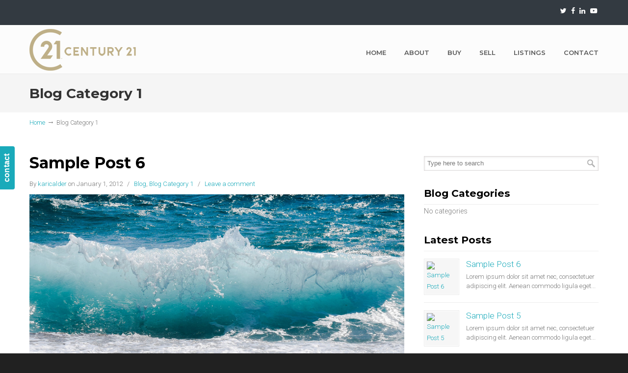

--- FILE ---
content_type: text/html; charset=UTF-8
request_url: https://www.trustedvictoriarealtor.com/category/blog/blog-category-1
body_size: 10043
content:
<!DOCTYPE html>
<html lang="en-US">
<head>
		<meta charset="UTF-8">
	<meta name="viewport" content="width=device-width, initial-scale=1.0, maximum-scale=1.0">
	<link rel="profile" href="https://gmpg.org/xfn/11">
	<title>Blog Category 1 &#8211; Your Trusted Victoria Real Estate Agent</title>
<link rel='dns-prefetch' href='//www.trustedvictoriarealtor.com' />
<link rel='dns-prefetch' href='//fonts.googleapis.com' />
<link rel='dns-prefetch' href='//s.w.org' />
<link rel="alternate" type="application/rss+xml" title="Your Trusted Victoria Real Estate Agent &raquo; Feed" href="https://www.trustedvictoriarealtor.com/feed" />
<link rel="alternate" type="application/rss+xml" title="Your Trusted Victoria Real Estate Agent &raquo; Comments Feed" href="https://www.trustedvictoriarealtor.com/comments/feed" />
<link rel="alternate" type="application/rss+xml" title="Your Trusted Victoria Real Estate Agent &raquo; Blog Category 1 Category Feed" href="https://www.trustedvictoriarealtor.com/category/blog/blog-category-1/feed" />
		<script type="text/javascript">
			window._wpemojiSettings = {"baseUrl":"https:\/\/s.w.org\/images\/core\/emoji\/13.0.0\/72x72\/","ext":".png","svgUrl":"https:\/\/s.w.org\/images\/core\/emoji\/13.0.0\/svg\/","svgExt":".svg","source":{"concatemoji":"https:\/\/www.trustedvictoriarealtor.com\/wp-includes\/js\/wp-emoji-release.min.js?ver=5.5.17"}};
			!function(e,a,t){var n,r,o,i=a.createElement("canvas"),p=i.getContext&&i.getContext("2d");function s(e,t){var a=String.fromCharCode;p.clearRect(0,0,i.width,i.height),p.fillText(a.apply(this,e),0,0);e=i.toDataURL();return p.clearRect(0,0,i.width,i.height),p.fillText(a.apply(this,t),0,0),e===i.toDataURL()}function c(e){var t=a.createElement("script");t.src=e,t.defer=t.type="text/javascript",a.getElementsByTagName("head")[0].appendChild(t)}for(o=Array("flag","emoji"),t.supports={everything:!0,everythingExceptFlag:!0},r=0;r<o.length;r++)t.supports[o[r]]=function(e){if(!p||!p.fillText)return!1;switch(p.textBaseline="top",p.font="600 32px Arial",e){case"flag":return s([127987,65039,8205,9895,65039],[127987,65039,8203,9895,65039])?!1:!s([55356,56826,55356,56819],[55356,56826,8203,55356,56819])&&!s([55356,57332,56128,56423,56128,56418,56128,56421,56128,56430,56128,56423,56128,56447],[55356,57332,8203,56128,56423,8203,56128,56418,8203,56128,56421,8203,56128,56430,8203,56128,56423,8203,56128,56447]);case"emoji":return!s([55357,56424,8205,55356,57212],[55357,56424,8203,55356,57212])}return!1}(o[r]),t.supports.everything=t.supports.everything&&t.supports[o[r]],"flag"!==o[r]&&(t.supports.everythingExceptFlag=t.supports.everythingExceptFlag&&t.supports[o[r]]);t.supports.everythingExceptFlag=t.supports.everythingExceptFlag&&!t.supports.flag,t.DOMReady=!1,t.readyCallback=function(){t.DOMReady=!0},t.supports.everything||(n=function(){t.readyCallback()},a.addEventListener?(a.addEventListener("DOMContentLoaded",n,!1),e.addEventListener("load",n,!1)):(e.attachEvent("onload",n),a.attachEvent("onreadystatechange",function(){"complete"===a.readyState&&t.readyCallback()})),(n=t.source||{}).concatemoji?c(n.concatemoji):n.wpemoji&&n.twemoji&&(c(n.twemoji),c(n.wpemoji)))}(window,document,window._wpemojiSettings);
		</script>
		<style type="text/css">
img.wp-smiley,
img.emoji {
	display: inline !important;
	border: none !important;
	box-shadow: none !important;
	height: 1em !important;
	width: 1em !important;
	margin: 0 .07em !important;
	vertical-align: -0.1em !important;
	background: none !important;
	padding: 0 !important;
}
</style>
	<link rel='stylesheet' id='wp-block-library-css'  href='https://www.trustedvictoriarealtor.com/wp-includes/css/dist/block-library/style.min.css?ver=5.5.17' type='text/css' media='all' />
<link rel='stylesheet' id='wp-block-library-theme-css'  href='https://www.trustedvictoriarealtor.com/wp-includes/css/dist/block-library/theme.min.css?ver=5.5.17' type='text/css' media='all' />
<link rel='stylesheet' id='cc-mortgage-canada-css'  href='https://www.trustedvictoriarealtor.com/wp-content/plugins/cc-canadian-mortgage-calculator/cc-mortgage-canada.css?ver=2.0.5' type='text/css' media='all' />
<link rel='stylesheet' id='essential-grid-plugin-settings-css'  href='https://www.trustedvictoriarealtor.com/wp-content/plugins/essential-grid/public/assets/css/settings.css?ver=3.0.7' type='text/css' media='all' />
<link rel='stylesheet' id='tp-fontello-css'  href='https://www.trustedvictoriarealtor.com/wp-content/plugins/essential-grid/public/assets/font/fontello/css/fontello.css?ver=3.0.7' type='text/css' media='all' />
<link rel='stylesheet' id='rs-plugin-settings-css'  href='https://www.trustedvictoriarealtor.com/wp-content/plugins/revslider/public/assets/css/rs6.css?ver=6.2.22' type='text/css' media='all' />
<style id='rs-plugin-settings-inline-css' type='text/css'>
#rs-demo-id {}
</style>
<link rel='stylesheet' id='wp-pagenavi-css'  href='https://www.trustedvictoriarealtor.com/wp-content/plugins/wp-pagenavi/pagenavi-css.css?ver=2.70' type='text/css' media='all' />
<link rel='stylesheet' id='u-design-google-fonts-css'  href='//fonts.googleapis.com/css?family=Roboto%3A300%7CMontserrat%3A600%2C700&#038;ver=3.4.9#038;subset=latin' type='text/css' media='all' />
<link rel='stylesheet' id='u-design-reset-css'  href='https://www.trustedvictoriarealtor.com/wp-content/themes/u-design/assets/css/frontend/layout/reset.css?ver=1.0' type='text/css' media='screen' />
<link rel='stylesheet' id='u-design-grid-960-css'  href='https://www.trustedvictoriarealtor.com/wp-content/themes/u-design/assets/css/frontend/layout/960.css?ver=1.0' type='text/css' media='screen' />
<link rel='stylesheet' id='u-design-superfish_menu-css'  href='https://www.trustedvictoriarealtor.com/wp-content/themes/u-design/inc/frontend/superfish-menu/css/superfish.css?ver=1.7.2' type='text/css' media='screen' />
<link rel='stylesheet' id='u-design-pretty_photo-css'  href='https://www.trustedvictoriarealtor.com/wp-content/themes/u-design/inc/frontend/prettyPhoto/css/prettyPhoto.css?ver=3.1.6' type='text/css' media='screen' />
<link rel='stylesheet' id='u-design-font-awesome-css'  href='https://www.trustedvictoriarealtor.com/wp-content/themes/u-design/inc/shared/font-awesome/css/font-awesome.min.css?ver=3.4.9' type='text/css' media='screen' />
<link rel='stylesheet' id='u-design-style-css'  href='https://www.trustedvictoriarealtor.com/wp-content/themes/u-design/assets/css/frontend/global/style.css?ver=3.4.9' type='text/css' media='screen' />
<link rel='stylesheet' id='u-design-custom-style-css'  href='https://www.trustedvictoriarealtor.com/wp-content/themes/u-design/assets/css/frontend/global/custom_style.css?ver=3.4.9.1612236768' type='text/css' media='screen' />
<link rel='stylesheet' id='u-design-responsive-css'  href='https://www.trustedvictoriarealtor.com/wp-content/themes/u-design/assets/css/frontend/layout/responsive.css?ver=3.4.9' type='text/css' media='screen' />
<link rel='stylesheet' id='u-design-fluid-css'  href='https://www.trustedvictoriarealtor.com/wp-content/themes/u-design/assets/css/frontend/layout/fluid.css?ver=3.4.9' type='text/css' media='screen' />
<link rel='stylesheet' id='u-design-style-orig-css'  href='https://www.trustedvictoriarealtor.com/wp-content/themes/u-design-child/style.css?ver=3.4.9.1601179105' type='text/css' media='screen' />
<!--[if lte IE 9]>
<link rel='stylesheet' id='u-design-ie9-css'  href='https://www.trustedvictoriarealtor.com/wp-content/themes/u-design/assets/css/frontend/layout/ie-all.css?ver=3.4.9' type='text/css' media='screen' />
<![endif]-->
<script type='text/javascript' src='https://www.trustedvictoriarealtor.com/wp-content/plugins/1and1-wordpress-assistant/js/cookies.js?ver=5.5.17' id='1and1-wp-cookies-js'></script>
<script type='text/javascript' src='https://www.trustedvictoriarealtor.com/wp-includes/js/jquery/jquery.js?ver=1.12.4-wp' id='jquery-core-js'></script>
<script type='text/javascript' src='https://www.trustedvictoriarealtor.com/wp-content/plugins/revslider/public/assets/js/rbtools.min.js?ver=6.2.22' id='tp-tools-js'></script>
<script type='text/javascript' src='https://www.trustedvictoriarealtor.com/wp-content/plugins/revslider/public/assets/js/rs6.min.js?ver=6.2.22' id='revmin-js'></script>
<link rel="https://api.w.org/" href="https://www.trustedvictoriarealtor.com/wp-json/" /><link rel="alternate" type="application/json" href="https://www.trustedvictoriarealtor.com/wp-json/wp/v2/categories/17" /><link rel="EditURI" type="application/rsd+xml" title="RSD" href="https://www.trustedvictoriarealtor.com/xmlrpc.php?rsd" />
<link rel="wlwmanifest" type="application/wlwmanifest+xml" href="https://www.trustedvictoriarealtor.com/wp-includes/wlwmanifest.xml" /> 
<style type="text/css">.recentcomments a{display:inline !important;padding:0 !important;margin:0 !important;}</style><meta name="generator" content="Powered by WPBakery Page Builder - drag and drop page builder for WordPress."/>
<style type="text/css">.broken_link, a.broken_link {
	text-decoration: line-through;
}</style><meta name="generator" content="Powered by Slider Revolution 6.2.22 - responsive, Mobile-Friendly Slider Plugin for WordPress with comfortable drag and drop interface." />
<link rel="pingback" href="https://www.trustedvictoriarealtor.com/xmlrpc.php" />
<link rel="icon" href="https://www.trustedvictoriarealtor.com/wp-content/uploads/2020/09/C21LogoRemainHeader.png" sizes="32x32" />
<link rel="icon" href="https://www.trustedvictoriarealtor.com/wp-content/uploads/2020/09/C21LogoRemainHeader.png" sizes="192x192" />
<link rel="apple-touch-icon" href="https://www.trustedvictoriarealtor.com/wp-content/uploads/2020/09/C21LogoRemainHeader.png" />
<meta name="msapplication-TileImage" content="https://www.trustedvictoriarealtor.com/wp-content/uploads/2020/09/C21LogoRemainHeader.png" />
<script type="text/javascript">function setREVStartSize(e){
			//window.requestAnimationFrame(function() {				 
				window.RSIW = window.RSIW===undefined ? window.innerWidth : window.RSIW;	
				window.RSIH = window.RSIH===undefined ? window.innerHeight : window.RSIH;	
				try {								
					var pw = document.getElementById(e.c).parentNode.offsetWidth,
						newh;
					pw = pw===0 || isNaN(pw) ? window.RSIW : pw;
					e.tabw = e.tabw===undefined ? 0 : parseInt(e.tabw);
					e.thumbw = e.thumbw===undefined ? 0 : parseInt(e.thumbw);
					e.tabh = e.tabh===undefined ? 0 : parseInt(e.tabh);
					e.thumbh = e.thumbh===undefined ? 0 : parseInt(e.thumbh);
					e.tabhide = e.tabhide===undefined ? 0 : parseInt(e.tabhide);
					e.thumbhide = e.thumbhide===undefined ? 0 : parseInt(e.thumbhide);
					e.mh = e.mh===undefined || e.mh=="" || e.mh==="auto" ? 0 : parseInt(e.mh,0);		
					if(e.layout==="fullscreen" || e.l==="fullscreen") 						
						newh = Math.max(e.mh,window.RSIH);					
					else{					
						e.gw = Array.isArray(e.gw) ? e.gw : [e.gw];
						for (var i in e.rl) if (e.gw[i]===undefined || e.gw[i]===0) e.gw[i] = e.gw[i-1];					
						e.gh = e.el===undefined || e.el==="" || (Array.isArray(e.el) && e.el.length==0)? e.gh : e.el;
						e.gh = Array.isArray(e.gh) ? e.gh : [e.gh];
						for (var i in e.rl) if (e.gh[i]===undefined || e.gh[i]===0) e.gh[i] = e.gh[i-1];
											
						var nl = new Array(e.rl.length),
							ix = 0,						
							sl;					
						e.tabw = e.tabhide>=pw ? 0 : e.tabw;
						e.thumbw = e.thumbhide>=pw ? 0 : e.thumbw;
						e.tabh = e.tabhide>=pw ? 0 : e.tabh;
						e.thumbh = e.thumbhide>=pw ? 0 : e.thumbh;					
						for (var i in e.rl) nl[i] = e.rl[i]<window.RSIW ? 0 : e.rl[i];
						sl = nl[0];									
						for (var i in nl) if (sl>nl[i] && nl[i]>0) { sl = nl[i]; ix=i;}															
						var m = pw>(e.gw[ix]+e.tabw+e.thumbw) ? 1 : (pw-(e.tabw+e.thumbw)) / (e.gw[ix]);					
						newh =  (e.gh[ix] * m) + (e.tabh + e.thumbh);
					}				
					if(window.rs_init_css===undefined) window.rs_init_css = document.head.appendChild(document.createElement("style"));					
					document.getElementById(e.c).height = newh+"px";
					window.rs_init_css.innerHTML += "#"+e.c+"_wrapper { height: "+newh+"px }";				
				} catch(e){
					console.log("Failure at Presize of Slider:" + e)
				}					   
			//});
		  };</script>
		<style type="text/css" id="wp-custom-css">
			
/* Hide Feedback button at specific screen width or less */
@media screen and (max-width: 1240px) {
    #feedback { display: none; }
}
		</style>
		<noscript><style> .wpb_animate_when_almost_visible { opacity: 1; }</style></noscript>	</head>
<body data-rsssl=1  class="archive category category-blog-category-1 category-17 wp-embed-responsive u-design-responsive-on u-design-submenu-arrows-on  u-design-fixed-menu-on wpb-js-composer js-comp-ver-6.4.0 vc_responsive udesign-is-global-page-width udesign-fa">
					<div id="feedback"><a href="https://www.trustedvictoriarealtor.com/contact" class="feedback">contact</a></div>
			
	<div id="wrapper-1">
					<header id="top-wrapper">
							<nav id="secondary-navigation-bar-wrapper">
				<div id="secondary-navigation-bar" class="container_24">
					<div id="secondary-navigation-bar-content">
													<div id="secondary-nav-bar-location-2" class="grid_24">
								<div id="sec-nav-text-area-2">
									<ul class="ud-social-icons">
    <li><a title="Twitter" href="https://twitter.com/karicalder/"><i class="fa fa-twitter"></i></a></li>
    <li><a title="Facebook" href="https://www.facebook.com/karicalderrealestateagent/"><i class="fa fa-facebook"></i></a></li>
    <li><a title="LinkedIn" href="https://ca.linkedin.com/in/karicalder/"><i class="fa fa-linkedin"></i></a></li>
    <li><a title="YouTube" href="https://www.youtube.com/channel/UCwPoacEikG3-Jeltf35tAQg"><i class="fa fa-youtube-play"></i></a></li>
</ul>								</div>
							</div>
												</div>
				</div>
			</nav>
			<div class="clear"></div>
							<div id="top-elements" class="container_24">
							<div id="logo" class="grid_14">
							<div class="site-name"><a title="Your Trusted Victoria Real Estate Agent" href="https://www.trustedvictoriarealtor.com">Your Trusted Victoria Real Estate Agent</a></div>
					</div>
					</div>
				<!-- end top-elements -->
						<div class="clear"></div>
		<nav id="main-menu">
			<div id="dropdown-holder" class="container_24">
				<div id="navigation-menu" class="navigation-menu"><ul id="main-top-menu" class="sf-menu"><li id="menu-item-10" class="menu-item menu-item-type-custom menu-item-object-custom menu-item-home menu-item-10"><a href="https://www.trustedvictoriarealtor.com"><span>HOME</span></a></li>
<li id="menu-item-5552" class="menu-item menu-item-type-post_type menu-item-object-page menu-item-5552"><a href="https://www.trustedvictoriarealtor.com/about"><span>ABOUT</span></a></li>
<li id="menu-item-5573" class="menu-item menu-item-type-post_type menu-item-object-page menu-item-5573"><a href="https://www.trustedvictoriarealtor.com/buy"><span>BUY</span></a></li>
<li id="menu-item-5473" class="menu-item menu-item-type-post_type menu-item-object-page menu-item-5473"><a href="https://www.trustedvictoriarealtor.com/sell"><span>SELL</span></a></li>
<li id="menu-item-5704" class="menu-item menu-item-type-custom menu-item-object-custom menu-item-5704"><a href="https://www.century21queenswood.ca/listing/"><span>LISTINGS</span></a></li>
<li id="menu-item-5537" class="menu-item menu-item-type-post_type menu-item-object-page menu-item-5537"><a href="https://www.trustedvictoriarealtor.com/contact-us"><span>CONTACT</span></a></li>
</ul></div>			</div>
			<!-- end dropdown-holder -->
		</nav>
		<!-- end top-main-menu -->
				</header>
			<!-- end top-wrapper -->
					<div class="clear"></div>

				<div id="sticky-menu-alias"></div>
		<div class="clear"></div>
				<a id="sticky-menu-logo" href="https://www.trustedvictoriarealtor.com" title="Your Trusted Victoria Real Estate Agent"><img height="40" src="https://www.trustedvictoriarealtor.com/wp-content/uploads/2020/09/C21LogoRemainHeader.png" alt="logo" /></a>
		
					<section id="page-content-title">
				<div id="page-content-header" class="container_24">
							<div id="page-title">
																											<h1 class="category-pagetitle">Blog Category 1</h1>
																							</div>
					<!-- end page-title -->
						</div>
				<!-- end page-content-header -->
			</section>
			<!-- end page-content-title -->
			<div class="clear"></div>
				
			<section id="page-content">

			<nav id="breadcrumbs-container" class="container_24"><p class="breadcrumbs"><a href="https://www.trustedvictoriarealtor.com">Home</a><span class="breadarrow"> &rarr; </span><span class="current_crumb">Blog Category 1 </span></p></nav>
<div id="content-container" class="container_24">
	<main id="main-content" role="main" class="grid_16">
		<div class="main-content-padding">
			
<article class="post-88 post type-post status-publish format-standard hentry category-blog category-blog-category-1" id="post-88">
		<div class="entry">
				<div class="post-top">
			<h2><a href="https://www.trustedvictoriarealtor.com/sample-post-5-2" rel="bookmark" title="Sample Post 6">Sample Post 6</a></h2>
<section class="postmetadata">
	<span>
		By </span><a href="https://www.trustedvictoriarealtor.com/author/karicalder" title="Posts by karicalder" rel="author">karicalder</a><span> on January 1, 2012 	</span> &nbsp; <span class="categories-link-divider">/ &nbsp;</span> <span class="postmetadata-categories-link"><a href="https://www.trustedvictoriarealtor.com/category/blog" rel="category tag">Blog</a>, <a href="https://www.trustedvictoriarealtor.com/category/blog/blog-category-1" rel="category tag">Blog Category 1</a></span> &nbsp; 			<span class="postmetadata-comments-link"> / &nbsp; <a href="https://www.trustedvictoriarealtor.com/sample-post-5-2#respond">Leave a comment</a></span>
		  
	</section><!-- end postmetadata -->

		</div><!-- end post-top -->

		<div class="clear"></div>
		<p><a href="http://saskatoonview.com/wp-content/uploads/2018/02/blog-1ocean.jpg" rel="wp-prettyPhoto[88]"><img loading="lazy" src="https://saskatoonview.com/wp-content/uploads/2018/02/blog-1ocean.jpg" alt="" width="1100" height="500" class="alignnone size-full wp-image-4640" srcset="https://www.trustedvictoriarealtor.com/wp-content/uploads/2018/02/blog-1ocean.jpg 1100w, https://www.trustedvictoriarealtor.com/wp-content/uploads/2018/02/blog-1ocean-300x136.jpg 300w, https://www.trustedvictoriarealtor.com/wp-content/uploads/2018/02/blog-1ocean-1024x465.jpg 1024w, https://www.trustedvictoriarealtor.com/wp-content/uploads/2018/02/blog-1ocean-768x349.jpg 768w, https://www.trustedvictoriarealtor.com/wp-content/uploads/2018/02/blog-1ocean-600x273.jpg 600w" sizes="(max-width: 1100px) 100vw, 1100px" /></a></p>
<p>Lorem ipsum dolor sit amet nec, consectetuer adipiscing elit.  Aenean  commodo ligula eget dolor.  Aenean massa.  Cum sociis natoque penatibus  et magnis dis parturient montes, nascetur ridiculus mus.  Donec quam  felis, ultricies nec, pellentesque eu, pretium quis, sem.  Nulla  consequat massa quis enim. </p>
<p> <a title="Read more" href="https://www.trustedvictoriarealtor.com/sample-post-5-2#more-88" class="read-more-align-left"><span>Read more</span> &rarr;</a></p>
<div class="clear"></div>
	</div><!-- end entry -->
	</article>
<div class="divider top-of-page"><a href="#top" title="Top of Page">Back to Top</a></div>
<article class="post-85 post type-post status-publish format-standard hentry category-blog category-blog-category-1" id="post-85">
		<div class="entry">
				<div class="post-top">
			<h2><a href="https://www.trustedvictoriarealtor.com/sample-post-5" rel="bookmark" title="Sample Post 5">Sample Post 5</a></h2>
<section class="postmetadata">
	<span>
		By </span><a href="https://www.trustedvictoriarealtor.com/author/karicalder" title="Posts by karicalder" rel="author">karicalder</a><span> on January 1, 2012 	</span> &nbsp; <span class="categories-link-divider">/ &nbsp;</span> <span class="postmetadata-categories-link"><a href="https://www.trustedvictoriarealtor.com/category/blog" rel="category tag">Blog</a>, <a href="https://www.trustedvictoriarealtor.com/category/blog/blog-category-1" rel="category tag">Blog Category 1</a></span> &nbsp; 			<span class="postmetadata-comments-link"> / &nbsp; <a href="https://www.trustedvictoriarealtor.com/sample-post-5#comments">9 Comments</a></span>
		  
	</section><!-- end postmetadata -->

		</div><!-- end post-top -->

		<div class="clear"></div>
		<p><a href="http://saskatoonview.com/wp-content/uploads/2018/02/blog-1tur.jpg" rel="wp-prettyPhoto[85]"><img loading="lazy" src="https://saskatoonview.com/wp-content/uploads/2018/02/blog-1tur.jpg" alt="" width="1100" height="500" class="alignnone size-full wp-image-4638" srcset="https://www.trustedvictoriarealtor.com/wp-content/uploads/2018/02/blog-1tur.jpg 1100w, https://www.trustedvictoriarealtor.com/wp-content/uploads/2018/02/blog-1tur-300x136.jpg 300w, https://www.trustedvictoriarealtor.com/wp-content/uploads/2018/02/blog-1tur-1024x465.jpg 1024w, https://www.trustedvictoriarealtor.com/wp-content/uploads/2018/02/blog-1tur-768x349.jpg 768w, https://www.trustedvictoriarealtor.com/wp-content/uploads/2018/02/blog-1tur-600x273.jpg 600w" sizes="(max-width: 1100px) 100vw, 1100px" /></a></p>
<p>Lorem ipsum dolor sit amet nec, consectetuer adipiscing elit. Aenean commodo ligula eget dolor. Aenean massa. Cum sociis natoque penatibus et magnis dis parturient montes, nascetur ridiculus mus. Donec quam felis, ultricies nec, pellentesque eu, pretium quis, sem. Nulla consequat massa quis enim.</p>
<p> <a title="Read more" href="https://www.trustedvictoriarealtor.com/sample-post-5#more-85" class="read-more-align-left"><span>Read more</span> &rarr;</a></p>
<div class="clear"></div>
	</div><!-- end entry -->
	</article>
<div class="divider top-of-page"><a href="#top" title="Top of Page">Back to Top</a></div>
<article class="post-82 post type-post status-publish format-standard hentry category-blog category-blog-category-1 tag-opportunity" id="post-82">
		<div class="entry">
				<div class="post-top">
			<h2><a href="https://www.trustedvictoriarealtor.com/sample-post-4" rel="bookmark" title="Sample Post 4">Sample Post 4</a></h2>
<section class="postmetadata">
	<span>
		By </span><a href="https://www.trustedvictoriarealtor.com/author/karicalder" title="Posts by karicalder" rel="author">karicalder</a><span> on January 1, 2012 	</span> &nbsp; <span class="categories-link-divider">/ &nbsp;</span> <span class="postmetadata-categories-link"><a href="https://www.trustedvictoriarealtor.com/category/blog" rel="category tag">Blog</a>, <a href="https://www.trustedvictoriarealtor.com/category/blog/blog-category-1" rel="category tag">Blog Category 1</a></span> &nbsp; 			<span class="postmetadata-comments-link"> / &nbsp; <a href="https://www.trustedvictoriarealtor.com/sample-post-4#respond">Leave a comment</a></span>
		  
	</section><!-- end postmetadata -->

		</div><!-- end post-top -->

		<div class="clear"></div>
		<p><a href="http://saskatoonview.com/wp-content/uploads/2018/02/blog-1lake.jpg" rel="wp-prettyPhoto[82]"><img loading="lazy" src="https://saskatoonview.com/wp-content/uploads/2018/02/blog-1lake.jpg" alt="" width="1100" height="500" class="alignnone size-full wp-image-4639" srcset="https://www.trustedvictoriarealtor.com/wp-content/uploads/2018/02/blog-1lake.jpg 1100w, https://www.trustedvictoriarealtor.com/wp-content/uploads/2018/02/blog-1lake-300x136.jpg 300w, https://www.trustedvictoriarealtor.com/wp-content/uploads/2018/02/blog-1lake-1024x465.jpg 1024w, https://www.trustedvictoriarealtor.com/wp-content/uploads/2018/02/blog-1lake-768x349.jpg 768w, https://www.trustedvictoriarealtor.com/wp-content/uploads/2018/02/blog-1lake-600x273.jpg 600w" sizes="(max-width: 1100px) 100vw, 1100px" /></a></p>
<p>Lorem ipsum dolor sit amet nec, consectetuer adipiscing elit.  Aenean  commodo ligula eget dolor.  Aenean massa.  Cum sociis natoque penatibus  et magnis dis parturient montes, nascetur ridiculus mus.  Donec quam  felis, ultricies nec, pellentesque eu, pretium quis, sem.  Nulla  consequat massa quis enim. </p>
<p> <a title="Read more" href="https://www.trustedvictoriarealtor.com/sample-post-4#more-82" class="read-more-align-left"><span>Read more</span> &rarr;</a></p>
<div class="clear"></div>
	</div><!-- end entry -->
	</article>
<div class="divider top-of-page"><a href="#top" title="Top of Page">Back to Top</a></div>
				<div class="clear"></div>

							<div class="clear"></div>
					</div><!-- end main-content-padding -->
	</main><!-- end main-content -->

	
<aside id="sidebar" class="grid_8">
	<div id="sidebarSubnav">
		<div id="search-3" class="widget widget_search substitute_widget_class">	<form role="search" method="get" id="searchform" class="searchform" action="https://www.trustedvictoriarealtor.com/" >
		<div>
			<label class="screen-reader-text" for="search-field">Search for:</label>
			<input type="text" id="search-field" name="s" value="" placeholder="Type here to search">
			<input type="submit" id="searchsubmit" value="Search" />
		</div>
	</form>
	</div><div id="custom-category-widget-1" class="widget widget_categories custom-formatting"><h3 class="widgettitle">Blog Categories</h3>							<ul>
					<li class="cat-item-none">No categories</li>				</ul>
							</div><div id="latest-posts-widget-2" class="widget widget_latest_posts substitute_widget_class"><h3 class="widgettitle">Latest Posts</h3>			<div class="latest_posts">
			<ul class="small-thumb">
									<li>
						<div class="small-custom-frame-wrapper alignleft"><div class="custom-frame-inner-wrapper"><div class="custom-frame-padding"><a href="https://www.trustedvictoriarealtor.com/sample-post-5-2" title="Sample Post 6"><img src="https://saskatoonview.com/wp-content/uploads/2018/02/blog-im-56-120x120_c.jpg" width="60" height="60" alt="Sample Post 6" /></a></div></div></div>						<a class="teaser-title" title="Sample Post 6" href="https://www.trustedvictoriarealtor.com/sample-post-5-2">Sample Post 6</a>
												<div class="teaser-content">
						Lorem ipsum dolor sit amet nec, consectetuer adipiscing elit. Aenean commodo ligula eget...						</div>
												<div class="clear"></div>
					</li>
										<li>
						<div class="small-custom-frame-wrapper alignleft"><div class="custom-frame-inner-wrapper"><div class="custom-frame-padding"><a href="https://www.trustedvictoriarealtor.com/sample-post-5" title="Sample Post 5"><img src="https://saskatoonview.com/wp-content/uploads/2018/02/blog-im-389-120x120_c.jpg" width="60" height="60" alt="Sample Post 5" /></a></div></div></div>						<a class="teaser-title" title="Sample Post 5" href="https://www.trustedvictoriarealtor.com/sample-post-5">Sample Post 5</a>
												<div class="teaser-content">
						Lorem ipsum dolor sit amet nec, consectetuer adipiscing elit. Aenean commodo ligula eget...						</div>
												<div class="clear"></div>
					</li>
										<li>
						<div class="small-custom-frame-wrapper alignleft"><div class="custom-frame-inner-wrapper"><div class="custom-frame-padding"><a href="https://www.trustedvictoriarealtor.com/sample-post-4" title="Sample Post 4"><img src="https://saskatoonview.com/wp-content/uploads/2018/02/blog-im-96-120x120_c.jpg" width="60" height="60" alt="Sample Post 4" /></a></div></div></div>						<a class="teaser-title" title="Sample Post 4" href="https://www.trustedvictoriarealtor.com/sample-post-4">Sample Post 4</a>
												<div class="teaser-content">
						Lorem ipsum dolor sit amet nec, consectetuer adipiscing elit. Aenean commodo ligula eget...						</div>
												<div class="clear"></div>
					</li>
								</ul>
			</div><!-- end widget_recent_posts -->
			</div><div id="recent-comments-3" class="widget widget_recent_comments substitute_widget_class"><h3 class="widgettitle">Recent Comments</h3><ul id="recentcomments"><li class="recentcomments"><span class="comment-author-link">John Smith</span> on <a href="https://www.trustedvictoriarealtor.com/sample-post-5#comment-10">Sample Post 5</a></li><li class="recentcomments"><span class="comment-author-link">John Smith</span> on <a href="https://www.trustedvictoriarealtor.com/sample-post-5#comment-9">Sample Post 5</a></li><li class="recentcomments"><span class="comment-author-link">John Smith</span> on <a href="https://www.trustedvictoriarealtor.com/sample-post-5#comment-8">Sample Post 5</a></li></ul></div><div id="calendar-1" class="widget widget_calendar substitute_widget_class"><div id="calendar_wrap" class="calendar_wrap"><table id="wp-calendar" class="wp-calendar-table">
	<caption>January 2026</caption>
	<thead>
	<tr>
		<th scope="col" title="Monday">M</th>
		<th scope="col" title="Tuesday">T</th>
		<th scope="col" title="Wednesday">W</th>
		<th scope="col" title="Thursday">T</th>
		<th scope="col" title="Friday">F</th>
		<th scope="col" title="Saturday">S</th>
		<th scope="col" title="Sunday">S</th>
	</tr>
	</thead>
	<tbody>
	<tr>
		<td colspan="3" class="pad">&nbsp;</td><td>1</td><td>2</td><td>3</td><td>4</td>
	</tr>
	<tr>
		<td>5</td><td>6</td><td>7</td><td>8</td><td>9</td><td>10</td><td>11</td>
	</tr>
	<tr>
		<td>12</td><td>13</td><td>14</td><td>15</td><td>16</td><td>17</td><td>18</td>
	</tr>
	<tr>
		<td>19</td><td>20</td><td>21</td><td>22</td><td>23</td><td id="today">24</td><td>25</td>
	</tr>
	<tr>
		<td>26</td><td>27</td><td>28</td><td>29</td><td>30</td><td>31</td>
		<td class="pad" colspan="1">&nbsp;</td>
	</tr>
	</tbody>
	</table><nav aria-label="Previous and next months" class="wp-calendar-nav">
		<span class="wp-calendar-nav-prev"><a href="https://www.trustedvictoriarealtor.com/2012/01">&laquo; Jan</a></span>
		<span class="pad">&nbsp;</span>
		<span class="wp-calendar-nav-next">&nbsp;</span>
	</nav></div></div>	</div>
</aside><!-- end sidebar -->


</div><!-- end content-container -->

<div class="clear"></div>


</section><!-- end page-content -->

<div class="clear"></div>


		<section id="bottom-bg">
			<div id="bottom" class="container_24">
				<div class="bottom-content-padding">
					<div id='bottom_1' class='one_half'><div class='column-content-wrapper'><div class="widget_text bottom-col-content widget_custom_html substitute_widget_class"><h3 class="bottom-col-title">Get In Touch</h3><div class="textwidget custom-html-widget"><div style="color:#EEEEE; font-style:italic;">
2558 Sinclair Road, Victoria, British Columbia, V8N 1B8 <br />
Phone: (306) 717-1277 <br />
</div>

<div style="margin-top:10px; color:#3d6e97; font-style:italic;">
Website: https://www.trustedvictoriarealtor.com <br />
Email: kari@karicalder.com
</div>

<div class="social-icons">
	<ul>
		<li class="social_icon"><a href="https://twitter.com/" title="Twitter" target="_blank" rel="noopener noreferrer"><img src="https://www.trustedvictoriarealtor.com/wp-content/themes/u-design/assets/images/twitter-icon.png" alt="twitter" border="0" /></a></li>
		<li class="social_icon"><a href="https://www.facebook.com/" title="Facebook" target="_blank" rel="noopener noreferrer"><img src="https://www.trustedvictoriarealtor.com/wp-content/themes/u-design/assets/images/facebook-icon.png" alt="facebook" border="0" /></a></li>
		<li class="social_icon"><a href="https://www.linkedin.com/" title="LinkedIn" target="_blank" rel="noopener noreferrer"><img src="https://www.trustedvictoriarealtor.com/wp-content/themes/u-design/assets/images/linkedin-icon.png" alt="linkedin" border="0" /></a></li>
		<li class="social_icon"><a href="https://www.trustedvictoriarealtor.com/?page_id=5#contact-wrapper" title="E-mail"><img src="https://www.trustedvictoriarealtor.com/wp-content/themes/u-design/assets/images/email-icon.png" alt="email" border="0" /></a></li>
		<li class="social_icon"><a href="https://www.trustedvictoriarealtor.com/?feed=rss" title="RSS" target="_blank" rel="noopener noreferrer"><img src="https://www.trustedvictoriarealtor.com/wp-content/themes/u-design/assets/images/rss-icon.png" alt="rss" border="0" /></a></li>
	</ul>
</div></div></div></div></div><!-- end bottom_1 --><div id='bottom_3' class='one_half last_column'><div class='column-content-wrapper'><div class="widget_text bottom-col-content widget_custom_html substitute_widget_class"><h3 class="bottom-col-title">Disclaimer</h3><div class="textwidget custom-html-widget"><strong>Important</strong>: All information displayed is believed to be accurate but is not guaranteed and should be independently verified. No warranties or representations are made of any kind.</div></div></div></div><!-- end bottom_3 -->				</div><!-- end bottom-content-padding -->

			</div><!-- end bottom -->

		</section><!-- end bottom-bg -->

		<div class="clear"></div>

			<footer id="footer-bg">

		<div id="footer" class="container_24 footer-top">

			
<div id="footer_text" class="grid_20">
	© 2020 <strong>Kari Calder</strong>  | <a href="https://trustedvictoriarealtor.com/privacy-policy/">Privacy Policy</a></div>

					<a href="#" id="back-to-top-fixed"><span class="fa fa-angle-up"></span><span class="back-to-top">Back to Top</span></a>
			
		</div>

	</footer><!-- end footer-bg -->

	<div class="clear"></div>
				</div><!-- end wrapper-1 -->
				<script type="text/javascript">
			var ajaxRevslider;
			function rsCustomAjaxContentLoadingFunction() {
				// CUSTOM AJAX CONTENT LOADING FUNCTION
				ajaxRevslider = function(obj) {
				
					// obj.type : Post Type
					// obj.id : ID of Content to Load
					// obj.aspectratio : The Aspect Ratio of the Container / Media
					// obj.selector : The Container Selector where the Content of Ajax will be injected. It is done via the Essential Grid on Return of Content
					
					var content	= '';
					var data	= {
						action:			'revslider_ajax_call_front',
						client_action:	'get_slider_html',
						token:			'2ffb47e6b9',
						type:			obj.type,
						id:				obj.id,
						aspectratio:	obj.aspectratio
					};
					
					// SYNC AJAX REQUEST
					jQuery.ajax({
						type:		'post',
						url:		'https://www.trustedvictoriarealtor.com/wp-admin/admin-ajax.php',
						dataType:	'json',
						data:		data,
						async:		false,
						success:	function(ret, textStatus, XMLHttpRequest) {
							if(ret.success == true)
								content = ret.data;								
						},
						error:		function(e) {
							console.log(e);
						}
					});
					
					 // FIRST RETURN THE CONTENT WHEN IT IS LOADED !!
					 return content;						 
				};
				
				// CUSTOM AJAX FUNCTION TO REMOVE THE SLIDER
				var ajaxRemoveRevslider = function(obj) {
					return jQuery(obj.selector + ' .rev_slider').revkill();
				};


				// EXTEND THE AJAX CONTENT LOADING TYPES WITH TYPE AND FUNCTION				
				if (jQuery.fn.tpessential !== undefined) 					
					if(typeof(jQuery.fn.tpessential.defaults) !== 'undefined') 
						jQuery.fn.tpessential.defaults.ajaxTypes.push({type: 'revslider', func: ajaxRevslider, killfunc: ajaxRemoveRevslider, openAnimationSpeed: 0.3});   
						// type:  Name of the Post to load via Ajax into the Essential Grid Ajax Container
						// func: the Function Name which is Called once the Item with the Post Type has been clicked
						// killfunc: function to kill in case the Ajax Window going to be removed (before Remove function !
						// openAnimationSpeed: how quick the Ajax Content window should be animated (default is 0.3)					
			}
			
			var rsCustomAjaxContent_Once = false
			if (document.readyState === "loading") 
				document.addEventListener('readystatechange',function(){
					if ((document.readyState === "interactive" || document.readyState === "complete") && !rsCustomAjaxContent_Once) {
						rsCustomAjaxContent_Once = true;
						rsCustomAjaxContentLoadingFunction();
					}
				});
			else {
				rsCustomAjaxContent_Once = true;
				rsCustomAjaxContentLoadingFunction();
			}					
		</script>
		<script type='text/javascript' src='https://www.trustedvictoriarealtor.com/wp-content/plugins/cc-canadian-mortgage-calculator/cc-mortgage-canada.js?ver=2.0.5' id='cc-mortgage-canada-js'></script>
<script type='text/javascript' src='https://www.trustedvictoriarealtor.com/wp-content/themes/u-design/inc/frontend/prettyPhoto/js/jquery.prettyPhoto.js?ver=3.1.6' id='pretty-photo-lib-js'></script>
<script type='text/javascript' id='pretty-photo-custom-params-js-extra'>
/* <![CDATA[ */
var pretty_photo_custom_params = {"window_width_to_disable_pp":"480","pretty_photo_style_theme":"dark_rounded","disable_pretty_photo_gallery_overlay":null};
/* ]]> */
</script>
<script type='text/javascript' src='https://www.trustedvictoriarealtor.com/wp-content/themes/u-design/inc/frontend/prettyPhoto/custom_params.js?ver=3.1.6' id='pretty-photo-custom-params-js'></script>
<script type='text/javascript' src='https://www.trustedvictoriarealtor.com/wp-content/themes/u-design/inc/frontend/superfish-menu/js/superfish.combined.js?ver=1.7.2' id='superfish-menu-js'></script>
<script type='text/javascript' id='udesign-scripts-js-extra'>
/* <![CDATA[ */
var udesign_script_vars = {"search_widget_placeholder":"Type here to search","disable_smooth_scrolling_on_pages":null,"remove_fixed_menu_on_mobile":null};
/* ]]> */
</script>
<script type='text/javascript' src='https://www.trustedvictoriarealtor.com/wp-content/themes/u-design/assets/js/frontend/script.js?ver=1.0' id='udesign-scripts-js'></script>
<script type='text/javascript' src='https://www.trustedvictoriarealtor.com/wp-content/themes/u-design/inc/frontend/meanmenu/jquery.meanmenu.min.js?ver=3.4.9' id='udesign-responsive-menu-2-js'></script>
<script type='text/javascript' id='udesign-responsive-menu-2-options-js-extra'>
/* <![CDATA[ */
var udesign_responsive_menu_2_vars = {"menu_2_screen_width":"719","menu_2_fixed":"no"};
/* ]]> */
</script>
<script type='text/javascript' src='https://www.trustedvictoriarealtor.com/wp-content/themes/u-design/inc/frontend/meanmenu/jquery.meanmenu.options.js?ver=3.4.9' id='udesign-responsive-menu-2-options-js'></script>
<script type='text/javascript' src='https://www.trustedvictoriarealtor.com/wp-includes/js/wp-embed.min.js?ver=5.5.17' id='wp-embed-js'></script>
</body>
</html>